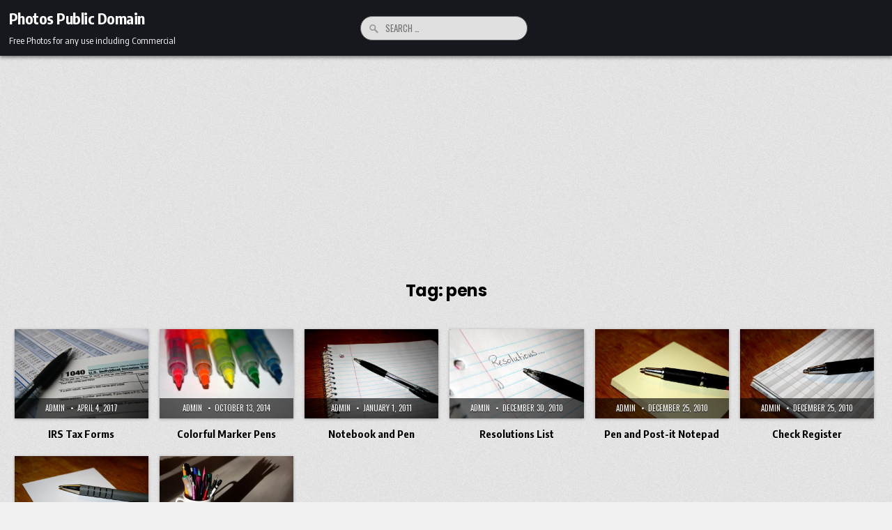

--- FILE ---
content_type: text/html; charset=UTF-8
request_url: https://www.photos-public-domain.com/tag/pens/
body_size: 8198
content:
<!DOCTYPE html>
<html lang="en-US">
<head>
<meta charset="UTF-8">
<meta name="viewport" content="width=device-width, initial-scale=1.0">
<link rel="profile" href="https://gmpg.org/xfn/11">
<title>pens &#8211; Photos Public Domain</title>
<meta name='robots' content='max-image-preview:large' />
	<style>img:is([sizes="auto" i], [sizes^="auto," i]) { contain-intrinsic-size: 3000px 1500px }</style>
	<link rel='dns-prefetch' href='//fonts.googleapis.com' />
<link rel="alternate" type="application/rss+xml" title="Photos Public Domain &raquo; Feed" href="https://www.photos-public-domain.com/feed/" />
<link rel="alternate" type="application/rss+xml" title="Photos Public Domain &raquo; Comments Feed" href="https://www.photos-public-domain.com/comments/feed/" />
<link rel="alternate" type="application/rss+xml" title="Photos Public Domain &raquo; pens Tag Feed" href="https://www.photos-public-domain.com/tag/pens/feed/" />
<script type="text/javascript">
/* <![CDATA[ */
window._wpemojiSettings = {"baseUrl":"https:\/\/s.w.org\/images\/core\/emoji\/16.0.1\/72x72\/","ext":".png","svgUrl":"https:\/\/s.w.org\/images\/core\/emoji\/16.0.1\/svg\/","svgExt":".svg","source":{"concatemoji":"https:\/\/www.photos-public-domain.com\/wp-includes\/js\/wp-emoji-release.min.js?ver=6.8.3"}};
/*! This file is auto-generated */
!function(s,n){var o,i,e;function c(e){try{var t={supportTests:e,timestamp:(new Date).valueOf()};sessionStorage.setItem(o,JSON.stringify(t))}catch(e){}}function p(e,t,n){e.clearRect(0,0,e.canvas.width,e.canvas.height),e.fillText(t,0,0);var t=new Uint32Array(e.getImageData(0,0,e.canvas.width,e.canvas.height).data),a=(e.clearRect(0,0,e.canvas.width,e.canvas.height),e.fillText(n,0,0),new Uint32Array(e.getImageData(0,0,e.canvas.width,e.canvas.height).data));return t.every(function(e,t){return e===a[t]})}function u(e,t){e.clearRect(0,0,e.canvas.width,e.canvas.height),e.fillText(t,0,0);for(var n=e.getImageData(16,16,1,1),a=0;a<n.data.length;a++)if(0!==n.data[a])return!1;return!0}function f(e,t,n,a){switch(t){case"flag":return n(e,"\ud83c\udff3\ufe0f\u200d\u26a7\ufe0f","\ud83c\udff3\ufe0f\u200b\u26a7\ufe0f")?!1:!n(e,"\ud83c\udde8\ud83c\uddf6","\ud83c\udde8\u200b\ud83c\uddf6")&&!n(e,"\ud83c\udff4\udb40\udc67\udb40\udc62\udb40\udc65\udb40\udc6e\udb40\udc67\udb40\udc7f","\ud83c\udff4\u200b\udb40\udc67\u200b\udb40\udc62\u200b\udb40\udc65\u200b\udb40\udc6e\u200b\udb40\udc67\u200b\udb40\udc7f");case"emoji":return!a(e,"\ud83e\udedf")}return!1}function g(e,t,n,a){var r="undefined"!=typeof WorkerGlobalScope&&self instanceof WorkerGlobalScope?new OffscreenCanvas(300,150):s.createElement("canvas"),o=r.getContext("2d",{willReadFrequently:!0}),i=(o.textBaseline="top",o.font="600 32px Arial",{});return e.forEach(function(e){i[e]=t(o,e,n,a)}),i}function t(e){var t=s.createElement("script");t.src=e,t.defer=!0,s.head.appendChild(t)}"undefined"!=typeof Promise&&(o="wpEmojiSettingsSupports",i=["flag","emoji"],n.supports={everything:!0,everythingExceptFlag:!0},e=new Promise(function(e){s.addEventListener("DOMContentLoaded",e,{once:!0})}),new Promise(function(t){var n=function(){try{var e=JSON.parse(sessionStorage.getItem(o));if("object"==typeof e&&"number"==typeof e.timestamp&&(new Date).valueOf()<e.timestamp+604800&&"object"==typeof e.supportTests)return e.supportTests}catch(e){}return null}();if(!n){if("undefined"!=typeof Worker&&"undefined"!=typeof OffscreenCanvas&&"undefined"!=typeof URL&&URL.createObjectURL&&"undefined"!=typeof Blob)try{var e="postMessage("+g.toString()+"("+[JSON.stringify(i),f.toString(),p.toString(),u.toString()].join(",")+"));",a=new Blob([e],{type:"text/javascript"}),r=new Worker(URL.createObjectURL(a),{name:"wpTestEmojiSupports"});return void(r.onmessage=function(e){c(n=e.data),r.terminate(),t(n)})}catch(e){}c(n=g(i,f,p,u))}t(n)}).then(function(e){for(var t in e)n.supports[t]=e[t],n.supports.everything=n.supports.everything&&n.supports[t],"flag"!==t&&(n.supports.everythingExceptFlag=n.supports.everythingExceptFlag&&n.supports[t]);n.supports.everythingExceptFlag=n.supports.everythingExceptFlag&&!n.supports.flag,n.DOMReady=!1,n.readyCallback=function(){n.DOMReady=!0}}).then(function(){return e}).then(function(){var e;n.supports.everything||(n.readyCallback(),(e=n.source||{}).concatemoji?t(e.concatemoji):e.wpemoji&&e.twemoji&&(t(e.twemoji),t(e.wpemoji)))}))}((window,document),window._wpemojiSettings);
/* ]]> */
</script>
<style id='wp-emoji-styles-inline-css' type='text/css'>

	img.wp-smiley, img.emoji {
		display: inline !important;
		border: none !important;
		box-shadow: none !important;
		height: 1em !important;
		width: 1em !important;
		margin: 0 0.07em !important;
		vertical-align: -0.1em !important;
		background: none !important;
		padding: 0 !important;
	}
</style>
<link rel='stylesheet' id='wp-block-library-css' href='https://www.photos-public-domain.com/wp-includes/css/dist/block-library/style.min.css?ver=6.8.3' type='text/css' media='all' />
<style id='wp-block-library-theme-inline-css' type='text/css'>
.wp-block-audio :where(figcaption){color:#555;font-size:13px;text-align:center}.is-dark-theme .wp-block-audio :where(figcaption){color:#ffffffa6}.wp-block-audio{margin:0 0 1em}.wp-block-code{border:1px solid #ccc;border-radius:4px;font-family:Menlo,Consolas,monaco,monospace;padding:.8em 1em}.wp-block-embed :where(figcaption){color:#555;font-size:13px;text-align:center}.is-dark-theme .wp-block-embed :where(figcaption){color:#ffffffa6}.wp-block-embed{margin:0 0 1em}.blocks-gallery-caption{color:#555;font-size:13px;text-align:center}.is-dark-theme .blocks-gallery-caption{color:#ffffffa6}:root :where(.wp-block-image figcaption){color:#555;font-size:13px;text-align:center}.is-dark-theme :root :where(.wp-block-image figcaption){color:#ffffffa6}.wp-block-image{margin:0 0 1em}.wp-block-pullquote{border-bottom:4px solid;border-top:4px solid;color:currentColor;margin-bottom:1.75em}.wp-block-pullquote cite,.wp-block-pullquote footer,.wp-block-pullquote__citation{color:currentColor;font-size:.8125em;font-style:normal;text-transform:uppercase}.wp-block-quote{border-left:.25em solid;margin:0 0 1.75em;padding-left:1em}.wp-block-quote cite,.wp-block-quote footer{color:currentColor;font-size:.8125em;font-style:normal;position:relative}.wp-block-quote:where(.has-text-align-right){border-left:none;border-right:.25em solid;padding-left:0;padding-right:1em}.wp-block-quote:where(.has-text-align-center){border:none;padding-left:0}.wp-block-quote.is-large,.wp-block-quote.is-style-large,.wp-block-quote:where(.is-style-plain){border:none}.wp-block-search .wp-block-search__label{font-weight:700}.wp-block-search__button{border:1px solid #ccc;padding:.375em .625em}:where(.wp-block-group.has-background){padding:1.25em 2.375em}.wp-block-separator.has-css-opacity{opacity:.4}.wp-block-separator{border:none;border-bottom:2px solid;margin-left:auto;margin-right:auto}.wp-block-separator.has-alpha-channel-opacity{opacity:1}.wp-block-separator:not(.is-style-wide):not(.is-style-dots){width:100px}.wp-block-separator.has-background:not(.is-style-dots){border-bottom:none;height:1px}.wp-block-separator.has-background:not(.is-style-wide):not(.is-style-dots){height:2px}.wp-block-table{margin:0 0 1em}.wp-block-table td,.wp-block-table th{word-break:normal}.wp-block-table :where(figcaption){color:#555;font-size:13px;text-align:center}.is-dark-theme .wp-block-table :where(figcaption){color:#ffffffa6}.wp-block-video :where(figcaption){color:#555;font-size:13px;text-align:center}.is-dark-theme .wp-block-video :where(figcaption){color:#ffffffa6}.wp-block-video{margin:0 0 1em}:root :where(.wp-block-template-part.has-background){margin-bottom:0;margin-top:0;padding:1.25em 2.375em}
</style>
<style id='classic-theme-styles-inline-css' type='text/css'>
/*! This file is auto-generated */
.wp-block-button__link{color:#fff;background-color:#32373c;border-radius:9999px;box-shadow:none;text-decoration:none;padding:calc(.667em + 2px) calc(1.333em + 2px);font-size:1.125em}.wp-block-file__button{background:#32373c;color:#fff;text-decoration:none}
</style>
<style id='global-styles-inline-css' type='text/css'>
:root{--wp--preset--aspect-ratio--square: 1;--wp--preset--aspect-ratio--4-3: 4/3;--wp--preset--aspect-ratio--3-4: 3/4;--wp--preset--aspect-ratio--3-2: 3/2;--wp--preset--aspect-ratio--2-3: 2/3;--wp--preset--aspect-ratio--16-9: 16/9;--wp--preset--aspect-ratio--9-16: 9/16;--wp--preset--color--black: #000000;--wp--preset--color--cyan-bluish-gray: #abb8c3;--wp--preset--color--white: #ffffff;--wp--preset--color--pale-pink: #f78da7;--wp--preset--color--vivid-red: #cf2e2e;--wp--preset--color--luminous-vivid-orange: #ff6900;--wp--preset--color--luminous-vivid-amber: #fcb900;--wp--preset--color--light-green-cyan: #7bdcb5;--wp--preset--color--vivid-green-cyan: #00d084;--wp--preset--color--pale-cyan-blue: #8ed1fc;--wp--preset--color--vivid-cyan-blue: #0693e3;--wp--preset--color--vivid-purple: #9b51e0;--wp--preset--gradient--vivid-cyan-blue-to-vivid-purple: linear-gradient(135deg,rgba(6,147,227,1) 0%,rgb(155,81,224) 100%);--wp--preset--gradient--light-green-cyan-to-vivid-green-cyan: linear-gradient(135deg,rgb(122,220,180) 0%,rgb(0,208,130) 100%);--wp--preset--gradient--luminous-vivid-amber-to-luminous-vivid-orange: linear-gradient(135deg,rgba(252,185,0,1) 0%,rgba(255,105,0,1) 100%);--wp--preset--gradient--luminous-vivid-orange-to-vivid-red: linear-gradient(135deg,rgba(255,105,0,1) 0%,rgb(207,46,46) 100%);--wp--preset--gradient--very-light-gray-to-cyan-bluish-gray: linear-gradient(135deg,rgb(238,238,238) 0%,rgb(169,184,195) 100%);--wp--preset--gradient--cool-to-warm-spectrum: linear-gradient(135deg,rgb(74,234,220) 0%,rgb(151,120,209) 20%,rgb(207,42,186) 40%,rgb(238,44,130) 60%,rgb(251,105,98) 80%,rgb(254,248,76) 100%);--wp--preset--gradient--blush-light-purple: linear-gradient(135deg,rgb(255,206,236) 0%,rgb(152,150,240) 100%);--wp--preset--gradient--blush-bordeaux: linear-gradient(135deg,rgb(254,205,165) 0%,rgb(254,45,45) 50%,rgb(107,0,62) 100%);--wp--preset--gradient--luminous-dusk: linear-gradient(135deg,rgb(255,203,112) 0%,rgb(199,81,192) 50%,rgb(65,88,208) 100%);--wp--preset--gradient--pale-ocean: linear-gradient(135deg,rgb(255,245,203) 0%,rgb(182,227,212) 50%,rgb(51,167,181) 100%);--wp--preset--gradient--electric-grass: linear-gradient(135deg,rgb(202,248,128) 0%,rgb(113,206,126) 100%);--wp--preset--gradient--midnight: linear-gradient(135deg,rgb(2,3,129) 0%,rgb(40,116,252) 100%);--wp--preset--font-size--small: 13px;--wp--preset--font-size--medium: 20px;--wp--preset--font-size--large: 36px;--wp--preset--font-size--x-large: 42px;--wp--preset--spacing--20: 0.44rem;--wp--preset--spacing--30: 0.67rem;--wp--preset--spacing--40: 1rem;--wp--preset--spacing--50: 1.5rem;--wp--preset--spacing--60: 2.25rem;--wp--preset--spacing--70: 3.38rem;--wp--preset--spacing--80: 5.06rem;--wp--preset--shadow--natural: 6px 6px 9px rgba(0, 0, 0, 0.2);--wp--preset--shadow--deep: 12px 12px 50px rgba(0, 0, 0, 0.4);--wp--preset--shadow--sharp: 6px 6px 0px rgba(0, 0, 0, 0.2);--wp--preset--shadow--outlined: 6px 6px 0px -3px rgba(255, 255, 255, 1), 6px 6px rgba(0, 0, 0, 1);--wp--preset--shadow--crisp: 6px 6px 0px rgba(0, 0, 0, 1);}:where(.is-layout-flex){gap: 0.5em;}:where(.is-layout-grid){gap: 0.5em;}body .is-layout-flex{display: flex;}.is-layout-flex{flex-wrap: wrap;align-items: center;}.is-layout-flex > :is(*, div){margin: 0;}body .is-layout-grid{display: grid;}.is-layout-grid > :is(*, div){margin: 0;}:where(.wp-block-columns.is-layout-flex){gap: 2em;}:where(.wp-block-columns.is-layout-grid){gap: 2em;}:where(.wp-block-post-template.is-layout-flex){gap: 1.25em;}:where(.wp-block-post-template.is-layout-grid){gap: 1.25em;}.has-black-color{color: var(--wp--preset--color--black) !important;}.has-cyan-bluish-gray-color{color: var(--wp--preset--color--cyan-bluish-gray) !important;}.has-white-color{color: var(--wp--preset--color--white) !important;}.has-pale-pink-color{color: var(--wp--preset--color--pale-pink) !important;}.has-vivid-red-color{color: var(--wp--preset--color--vivid-red) !important;}.has-luminous-vivid-orange-color{color: var(--wp--preset--color--luminous-vivid-orange) !important;}.has-luminous-vivid-amber-color{color: var(--wp--preset--color--luminous-vivid-amber) !important;}.has-light-green-cyan-color{color: var(--wp--preset--color--light-green-cyan) !important;}.has-vivid-green-cyan-color{color: var(--wp--preset--color--vivid-green-cyan) !important;}.has-pale-cyan-blue-color{color: var(--wp--preset--color--pale-cyan-blue) !important;}.has-vivid-cyan-blue-color{color: var(--wp--preset--color--vivid-cyan-blue) !important;}.has-vivid-purple-color{color: var(--wp--preset--color--vivid-purple) !important;}.has-black-background-color{background-color: var(--wp--preset--color--black) !important;}.has-cyan-bluish-gray-background-color{background-color: var(--wp--preset--color--cyan-bluish-gray) !important;}.has-white-background-color{background-color: var(--wp--preset--color--white) !important;}.has-pale-pink-background-color{background-color: var(--wp--preset--color--pale-pink) !important;}.has-vivid-red-background-color{background-color: var(--wp--preset--color--vivid-red) !important;}.has-luminous-vivid-orange-background-color{background-color: var(--wp--preset--color--luminous-vivid-orange) !important;}.has-luminous-vivid-amber-background-color{background-color: var(--wp--preset--color--luminous-vivid-amber) !important;}.has-light-green-cyan-background-color{background-color: var(--wp--preset--color--light-green-cyan) !important;}.has-vivid-green-cyan-background-color{background-color: var(--wp--preset--color--vivid-green-cyan) !important;}.has-pale-cyan-blue-background-color{background-color: var(--wp--preset--color--pale-cyan-blue) !important;}.has-vivid-cyan-blue-background-color{background-color: var(--wp--preset--color--vivid-cyan-blue) !important;}.has-vivid-purple-background-color{background-color: var(--wp--preset--color--vivid-purple) !important;}.has-black-border-color{border-color: var(--wp--preset--color--black) !important;}.has-cyan-bluish-gray-border-color{border-color: var(--wp--preset--color--cyan-bluish-gray) !important;}.has-white-border-color{border-color: var(--wp--preset--color--white) !important;}.has-pale-pink-border-color{border-color: var(--wp--preset--color--pale-pink) !important;}.has-vivid-red-border-color{border-color: var(--wp--preset--color--vivid-red) !important;}.has-luminous-vivid-orange-border-color{border-color: var(--wp--preset--color--luminous-vivid-orange) !important;}.has-luminous-vivid-amber-border-color{border-color: var(--wp--preset--color--luminous-vivid-amber) !important;}.has-light-green-cyan-border-color{border-color: var(--wp--preset--color--light-green-cyan) !important;}.has-vivid-green-cyan-border-color{border-color: var(--wp--preset--color--vivid-green-cyan) !important;}.has-pale-cyan-blue-border-color{border-color: var(--wp--preset--color--pale-cyan-blue) !important;}.has-vivid-cyan-blue-border-color{border-color: var(--wp--preset--color--vivid-cyan-blue) !important;}.has-vivid-purple-border-color{border-color: var(--wp--preset--color--vivid-purple) !important;}.has-vivid-cyan-blue-to-vivid-purple-gradient-background{background: var(--wp--preset--gradient--vivid-cyan-blue-to-vivid-purple) !important;}.has-light-green-cyan-to-vivid-green-cyan-gradient-background{background: var(--wp--preset--gradient--light-green-cyan-to-vivid-green-cyan) !important;}.has-luminous-vivid-amber-to-luminous-vivid-orange-gradient-background{background: var(--wp--preset--gradient--luminous-vivid-amber-to-luminous-vivid-orange) !important;}.has-luminous-vivid-orange-to-vivid-red-gradient-background{background: var(--wp--preset--gradient--luminous-vivid-orange-to-vivid-red) !important;}.has-very-light-gray-to-cyan-bluish-gray-gradient-background{background: var(--wp--preset--gradient--very-light-gray-to-cyan-bluish-gray) !important;}.has-cool-to-warm-spectrum-gradient-background{background: var(--wp--preset--gradient--cool-to-warm-spectrum) !important;}.has-blush-light-purple-gradient-background{background: var(--wp--preset--gradient--blush-light-purple) !important;}.has-blush-bordeaux-gradient-background{background: var(--wp--preset--gradient--blush-bordeaux) !important;}.has-luminous-dusk-gradient-background{background: var(--wp--preset--gradient--luminous-dusk) !important;}.has-pale-ocean-gradient-background{background: var(--wp--preset--gradient--pale-ocean) !important;}.has-electric-grass-gradient-background{background: var(--wp--preset--gradient--electric-grass) !important;}.has-midnight-gradient-background{background: var(--wp--preset--gradient--midnight) !important;}.has-small-font-size{font-size: var(--wp--preset--font-size--small) !important;}.has-medium-font-size{font-size: var(--wp--preset--font-size--medium) !important;}.has-large-font-size{font-size: var(--wp--preset--font-size--large) !important;}.has-x-large-font-size{font-size: var(--wp--preset--font-size--x-large) !important;}
:where(.wp-block-post-template.is-layout-flex){gap: 1.25em;}:where(.wp-block-post-template.is-layout-grid){gap: 1.25em;}
:where(.wp-block-columns.is-layout-flex){gap: 2em;}:where(.wp-block-columns.is-layout-grid){gap: 2em;}
:root :where(.wp-block-pullquote){font-size: 1.5em;line-height: 1.6;}
</style>
<link rel='stylesheet' id='magsoul-maincss-css' href='https://www.photos-public-domain.com/wp-content/themes/magsoul/style.css' type='text/css' media='all' />
<style id='magsoul-maincss-inline-css' type='text/css'>
.magsoul-logo-img{max-width:320px;}
</style>
<link rel='stylesheet' id='fontawesome-css' href='https://www.photos-public-domain.com/wp-content/themes/magsoul/assets/css/all.min.css' type='text/css' media='all' />
<link rel='stylesheet' id='magsoul-webfont-css' href='//fonts.googleapis.com/css2?family=Oswald:wght@400;500;700&#038;family=Poppins:ital,wght@0,400;0,500;0,700;1,400;1,500;1,700&#038;family=Encode+Sans+Condensed:wght@400;500;700&#038;display=swap' type='text/css' media='all' />
<script type="text/javascript" src="https://www.photos-public-domain.com/wp-includes/js/jquery/jquery.min.js?ver=3.7.1" id="jquery-core-js"></script>
<script type="text/javascript" src="https://www.photos-public-domain.com/wp-includes/js/jquery/jquery-migrate.min.js?ver=3.4.1" id="jquery-migrate-js"></script>
<!--[if lt IE 9]>
<script type="text/javascript" src="https://www.photos-public-domain.com/wp-content/themes/magsoul/assets/js/respond.min.js" id="respond-js"></script>
<![endif]-->
<link rel="https://api.w.org/" href="https://www.photos-public-domain.com/wp-json/" /><link rel="alternate" title="JSON" type="application/json" href="https://www.photos-public-domain.com/wp-json/wp/v2/tags/510" /><link rel="EditURI" type="application/rsd+xml" title="RSD" href="https://www.photos-public-domain.com/xmlrpc.php?rsd" />
<meta name="generator" content="WordPress 6.8.3" />
<script async src="https://pagead2.googlesyndication.com/pagead/js/adsbygoogle.js?client=ca-pub-7963942574952195"
     crossorigin="anonymous"></script>    <style type="text/css">
            .magsoul-site-title, .magsoul-site-title a, .magsoul-site-description {color: #ffffff;}
        </style>
    <style type="text/css" id="custom-background-css">
body.custom-background { background-image: url("https://www.photos-public-domain.com/wp-content/themes/magsoul/assets/images/background.png"); background-position: left top; background-size: auto; background-repeat: repeat; background-attachment: fixed; }
</style>
	</head>

<body class="archive tag tag-pens tag-510 custom-background wp-theme-magsoul magsoul-animated magsoul-fadein magsoul-theme-is-active magsoul-non-singular-page magsoul-layout-type-full magsoul-masonry-inactive magsoul-layout-full-width magsoul-header-style-logo-search-menu magsoul-header-text-active magsoul-tagline-active magsoul-logo-above-title magsoul-primary-menu-active magsoul-primary-mobile-menu-active magsoul-secondary-menu-active magsoul-secondary-mobile-menu-active magsoul-secondary-menu-centered magsoul-grid-post-title-animated magsoul-full-width-thumbnail" id="magsoul-site-body" itemscope="itemscope" itemtype="http://schema.org/WebPage">
<a class="skip-link screen-reader-text" href="#magsoul-content-wrapper">Skip to content</a>




<div class="magsoul-site-header magsoul-container" id="magsoul-header" itemscope="itemscope" itemtype="http://schema.org/WPHeader" role="banner">
<div class="magsoul-head-content magsoul-clearfix" id="magsoul-head-content">

<div class="magsoul-header-inside magsoul-clearfix">
<div class="magsoul-header-inside-content magsoul-clearfix">
<div class="magsoul-outer-wrapper magsoul-header-outer-wrapper">
<div class="magsoul-header-inside-container">

<div class="magsoul-primary-menu-mobile-button" id="magsoul-primary-menu-mobile-button"><button class="magsoul-primary-responsive-menu-icon" aria-controls="magsoul-menu-primary-navigation" aria-expanded="false"></button></div>
<div class="magsoul-header-layout-logo magsoul-header-layout-item">
<div class="magsoul-header-layout-logo-inside magsoul-header-layout-item-inside">
    <div class="site-branding">
      <div class="magsoul-logo-info">            <p class="magsoul-site-title"><a href="https://www.photos-public-domain.com/" rel="home">Photos Public Domain</a></p>
            <p class="magsoul-site-description">Free Photos for any use including Commercial</p>    </div>
    </div>
</div>
</div>

<div class="magsoul-header-layout-search magsoul-header-layout-item">
<div class="magsoul-header-layout-search-inside magsoul-header-layout-item-inside">

<form role="search" method="get" class="magsoul-search-form" action="https://www.photos-public-domain.com/">
<label>
    <span class="magsoul-sr-only">Search for:</span>
    <input type="search" class="magsoul-search-field" placeholder="Search &hellip;" value="" name="s" />
</label>
<input type="submit" class="magsoul-search-submit" value="&#xf002;" />
</form></div>
</div>

<div class="magsoul-header-layout-menu magsoul-header-layout-item">
<div class="magsoul-header-layout-menu-inside magsoul-header-layout-item-inside">
<div class="magsoul-container magsoul-primary-menu-container magsoul-clearfix">
<div class="magsoul-primary-menu-container-inside magsoul-clearfix">
<nav class="magsoul-nav-primary" id="magsoul-primary-navigation" itemscope="itemscope" itemtype="http://schema.org/SiteNavigationElement" role="navigation" aria-label="Primary Menu">
<ul id="magsoul-menu-primary-navigation" class="magsoul-primary-nav-menu magsoul-menu-primary magsoul-clearfix"><li class="magsoul-primary-menu-close-item"><a href="#" aria-label="Menu Close Button" class="magsoul-mobile-mennu-close"><i class="fas fa-xmark" aria-hidden="true" title="Close"></i></a></li></ul></nav>
</div>
</div>
</div>
</div>

<div class="magsoul-search-mobile-button" id="magsoul-search-mobile-button"><button class="magsoul-search-mobile-btn" aria-label="Search" title="Search"></button></div>
</div>
</div>
</div>
</div>

</div><!--/#magsoul-head-content -->
</div><!--/#magsoul-header -->

<div id="magsoul-search-overlay-wrap" class="magsoul-search-overlay">
  <div class="magsoul-search-overlay-content">
    
<form role="search" method="get" class="magsoul-search-form" action="https://www.photos-public-domain.com/">
<label>
    <span class="magsoul-sr-only">Search for:</span>
    <input type="search" class="magsoul-search-field" placeholder="Search &hellip;" value="" name="s" />
</label>
<input type="submit" class="magsoul-search-submit" value="&#xf002;" />
</form>  </div>
  <button class="magsoul-search-closebtn" aria-label="Close Search" title="Close Search">&#xD7;</button>
</div>


<div id="magsoul-header-end"></div>





<div class="magsoul-outer-wrapper magsoul-main-area-outer-wrapper" id="magsoul-wrapper-outside">

<div class="magsoul-container magsoul-clearfix" id="magsoul-wrapper">
<div class="magsoul-content-wrapper magsoul-clearfix" id="magsoul-content-wrapper">
<div class="magsoul-main-wrapper magsoul-clearfix" id="magsoul-main-wrapper" itemscope="itemscope" itemtype="http://schema.org/Blog" role="main">
<div class="theiaStickySidebar">
<div class="magsoul-main-wrapper-inside magsoul-clearfix">


<div class="magsoul-posts-wrapper" id="magsoul-posts-wrapper">

<div class="magsoul-page-header-outside">
<header class="magsoul-page-header">
<div class="magsoul-page-header-inside">
<h1 class="page-title">Tag: <span>pens</span></h1></div>
</header>
</div>

<div class="magsoul-posts-content">


    <div class="magsoul-posts magsoul-posts-grid">
    
        
<div id="magsoul-grid-post-22141" class="magsoul-grid-post magsoul-6-col magsoul-360w-270h-grid-thumbnail magsoul-small-height-grid-thumbnail">
<div class="magsoul-grid-post-inside">

    <div class="magsoul-grid-post-thumbnail magsoul-grid-post-block">
                                    <a href="https://www.photos-public-domain.com/2017/04/04/irs-tax-forms/" class="magsoul-grid-post-thumbnail-link" title="Permanent Link to IRS Tax Forms"><img width="360" height="240" src="https://www.photos-public-domain.com/wp-content/uploads/2017/04/irs-tax-form.jpg" class="magsoul-grid-post-thumbnail-img wp-post-image" alt="IRS Tax Forms - Free High Resolution Photo" title="IRS Tax Forms" decoding="async" fetchpriority="high" srcset="https://www.photos-public-domain.com/wp-content/uploads/2017/04/irs-tax-form.jpg 3888w, https://www.photos-public-domain.com/wp-content/uploads/2017/04/irs-tax-form-300x200.jpg 300w, https://www.photos-public-domain.com/wp-content/uploads/2017/04/irs-tax-form-768x512.jpg 768w, https://www.photos-public-domain.com/wp-content/uploads/2017/04/irs-tax-form-600x400.jpg 600w" sizes="(max-width: 360px) 100vw, 360px" /></a>
                    
        
                <div class="magsoul-grid-post-footer magsoul-grid-post-block">
        <div class="magsoul-grid-post-footer-inside">
        <span class="magsoul-grid-post-author magsoul-grid-post-meta"><a href="https://www.photos-public-domain.com/author/admin_jaj6579t/">admin</a></span>                    <span class="magsoul-grid-post-date magsoul-grid-post-meta">April 4, 2017</span>                </div>
        </div>
            </div>

        <div class="magsoul-grid-post-details magsoul-grid-post-block">

    
    
                    <h3 class="magsoul-grid-post-title"><a href="https://www.photos-public-domain.com/2017/04/04/irs-tax-forms/" rel="bookmark" title="Permanent Link to IRS Tax Forms"><span class="magsoul-grid-post-title-inside magsoul-dashed" data-grid-post-title="IRS Tax Forms">IRS Tax Forms</span></a></h3>
        
    
    
    </div>
    
</div>
</div>
    
        
<div id="magsoul-grid-post-16635" class="magsoul-grid-post magsoul-6-col magsoul-360w-270h-grid-thumbnail magsoul-small-height-grid-thumbnail">
<div class="magsoul-grid-post-inside">

    <div class="magsoul-grid-post-thumbnail magsoul-grid-post-block">
                                    <a href="https://www.photos-public-domain.com/2014/10/13/colorful-marker-pens/" class="magsoul-grid-post-thumbnail-link" title="Permanent Link to Colorful Marker Pens"><img width="360" height="240" src="https://www.photos-public-domain.com/wp-content/uploads/2014/10/colorful-marker-pens.jpg" class="magsoul-grid-post-thumbnail-img wp-post-image" alt="Colorful Marker Pens - Free High Resolution Photo" title="Colorful Marker Pens" decoding="async" srcset="https://www.photos-public-domain.com/wp-content/uploads/2014/10/colorful-marker-pens.jpg 3888w, https://www.photos-public-domain.com/wp-content/uploads/2014/10/colorful-marker-pens-300x200.jpg 300w, https://www.photos-public-domain.com/wp-content/uploads/2014/10/colorful-marker-pens-600x400.jpg 600w" sizes="(max-width: 360px) 100vw, 360px" /></a>
                    
        
                <div class="magsoul-grid-post-footer magsoul-grid-post-block">
        <div class="magsoul-grid-post-footer-inside">
        <span class="magsoul-grid-post-author magsoul-grid-post-meta"><a href="https://www.photos-public-domain.com/author/admin_jaj6579t/">admin</a></span>                    <span class="magsoul-grid-post-date magsoul-grid-post-meta">October 13, 2014</span>                </div>
        </div>
            </div>

        <div class="magsoul-grid-post-details magsoul-grid-post-block">

    
    
                    <h3 class="magsoul-grid-post-title"><a href="https://www.photos-public-domain.com/2014/10/13/colorful-marker-pens/" rel="bookmark" title="Permanent Link to Colorful Marker Pens"><span class="magsoul-grid-post-title-inside magsoul-dashed" data-grid-post-title="Colorful Marker Pens">Colorful Marker Pens</span></a></h3>
        
    
    
    </div>
    
</div>
</div>
    
        
<div id="magsoul-grid-post-3855" class="magsoul-grid-post magsoul-6-col magsoul-360w-270h-grid-thumbnail magsoul-small-height-grid-thumbnail">
<div class="magsoul-grid-post-inside">

    <div class="magsoul-grid-post-thumbnail magsoul-grid-post-block">
                                    <a href="https://www.photos-public-domain.com/2011/01/01/notebook-and-pen/" class="magsoul-grid-post-thumbnail-link" title="Permanent Link to Notebook and Pen"><img width="360" height="240" src="https://www.photos-public-domain.com/wp-content/uploads/2011/01/notebook-and-pen.jpg" class="magsoul-grid-post-thumbnail-img wp-post-image" alt="Notebook and Pen - Free High Resolution Photo" title="Notebook and Pen" decoding="async" srcset="https://www.photos-public-domain.com/wp-content/uploads/2011/01/notebook-and-pen.jpg 3888w, https://www.photos-public-domain.com/wp-content/uploads/2011/01/notebook-and-pen-300x200.jpg 300w, https://www.photos-public-domain.com/wp-content/uploads/2011/01/notebook-and-pen-600x400.jpg 600w" sizes="(max-width: 360px) 100vw, 360px" /></a>
                    
        
                <div class="magsoul-grid-post-footer magsoul-grid-post-block">
        <div class="magsoul-grid-post-footer-inside">
        <span class="magsoul-grid-post-author magsoul-grid-post-meta"><a href="https://www.photos-public-domain.com/author/admin_jaj6579t/">admin</a></span>                    <span class="magsoul-grid-post-date magsoul-grid-post-meta">January 1, 2011</span>                </div>
        </div>
            </div>

        <div class="magsoul-grid-post-details magsoul-grid-post-block">

    
    
                    <h3 class="magsoul-grid-post-title"><a href="https://www.photos-public-domain.com/2011/01/01/notebook-and-pen/" rel="bookmark" title="Permanent Link to Notebook and Pen"><span class="magsoul-grid-post-title-inside magsoul-dashed" data-grid-post-title="Notebook and Pen">Notebook and Pen</span></a></h3>
        
    
    
    </div>
    
</div>
</div>
    
        
<div id="magsoul-grid-post-3616" class="magsoul-grid-post magsoul-6-col magsoul-360w-270h-grid-thumbnail magsoul-small-height-grid-thumbnail">
<div class="magsoul-grid-post-inside">

    <div class="magsoul-grid-post-thumbnail magsoul-grid-post-block">
                                    <a href="https://www.photos-public-domain.com/2010/12/30/resolutions-list/" class="magsoul-grid-post-thumbnail-link" title="Permanent Link to Resolutions List"><img width="360" height="240" src="https://www.photos-public-domain.com/wp-content/uploads/2010/12/resolutions-list.jpg" class="magsoul-grid-post-thumbnail-img wp-post-image" alt="Resolutions List - Free High Resolution Photo" title="Resolutions List" decoding="async" loading="lazy" srcset="https://www.photos-public-domain.com/wp-content/uploads/2010/12/resolutions-list.jpg 3750w, https://www.photos-public-domain.com/wp-content/uploads/2010/12/resolutions-list-300x200.jpg 300w, https://www.photos-public-domain.com/wp-content/uploads/2010/12/resolutions-list-600x400.jpg 600w" sizes="auto, (max-width: 360px) 100vw, 360px" /></a>
                    
        
                <div class="magsoul-grid-post-footer magsoul-grid-post-block">
        <div class="magsoul-grid-post-footer-inside">
        <span class="magsoul-grid-post-author magsoul-grid-post-meta"><a href="https://www.photos-public-domain.com/author/admin_jaj6579t/">admin</a></span>                    <span class="magsoul-grid-post-date magsoul-grid-post-meta">December 30, 2010</span>                </div>
        </div>
            </div>

        <div class="magsoul-grid-post-details magsoul-grid-post-block">

    
    
                    <h3 class="magsoul-grid-post-title"><a href="https://www.photos-public-domain.com/2010/12/30/resolutions-list/" rel="bookmark" title="Permanent Link to Resolutions List"><span class="magsoul-grid-post-title-inside magsoul-dashed" data-grid-post-title="Resolutions List">Resolutions List</span></a></h3>
        
    
    
    </div>
    
</div>
</div>
    
        
<div id="magsoul-grid-post-3392" class="magsoul-grid-post magsoul-6-col magsoul-360w-270h-grid-thumbnail magsoul-small-height-grid-thumbnail">
<div class="magsoul-grid-post-inside">

    <div class="magsoul-grid-post-thumbnail magsoul-grid-post-block">
                                    <a href="https://www.photos-public-domain.com/2010/12/25/pen-and-post-it-notepad/" class="magsoul-grid-post-thumbnail-link" title="Permanent Link to Pen and Post-it Notepad"><img width="360" height="240" src="https://www.photos-public-domain.com/wp-content/uploads/2010/12/pen-and-postit-notepad.jpg" class="magsoul-grid-post-thumbnail-img wp-post-image" alt="Pen and Post-it Notepad - Free High Resolution Photo" title="Pen and Post-it Notepad" decoding="async" loading="lazy" srcset="https://www.photos-public-domain.com/wp-content/uploads/2010/12/pen-and-postit-notepad.jpg 3888w, https://www.photos-public-domain.com/wp-content/uploads/2010/12/pen-and-postit-notepad-300x200.jpg 300w, https://www.photos-public-domain.com/wp-content/uploads/2010/12/pen-and-postit-notepad-600x400.jpg 600w" sizes="auto, (max-width: 360px) 100vw, 360px" /></a>
                    
        
                <div class="magsoul-grid-post-footer magsoul-grid-post-block">
        <div class="magsoul-grid-post-footer-inside">
        <span class="magsoul-grid-post-author magsoul-grid-post-meta"><a href="https://www.photos-public-domain.com/author/admin_jaj6579t/">admin</a></span>                    <span class="magsoul-grid-post-date magsoul-grid-post-meta">December 25, 2010</span>                </div>
        </div>
            </div>

        <div class="magsoul-grid-post-details magsoul-grid-post-block">

    
    
                    <h3 class="magsoul-grid-post-title"><a href="https://www.photos-public-domain.com/2010/12/25/pen-and-post-it-notepad/" rel="bookmark" title="Permanent Link to Pen and Post-it Notepad"><span class="magsoul-grid-post-title-inside magsoul-dashed" data-grid-post-title="Pen and Post-it Notepad">Pen and Post-it Notepad</span></a></h3>
        
    
    
    </div>
    
</div>
</div>
    
        
<div id="magsoul-grid-post-3389" class="magsoul-grid-post magsoul-6-col magsoul-360w-270h-grid-thumbnail magsoul-small-height-grid-thumbnail">
<div class="magsoul-grid-post-inside">

    <div class="magsoul-grid-post-thumbnail magsoul-grid-post-block">
                                    <a href="https://www.photos-public-domain.com/2010/12/25/check-register/" class="magsoul-grid-post-thumbnail-link" title="Permanent Link to Check Register"><img width="360" height="240" src="https://www.photos-public-domain.com/wp-content/uploads/2010/12/check-register.jpg" class="magsoul-grid-post-thumbnail-img wp-post-image" alt="Check Register - free high resolution photo" title="Check Register" decoding="async" loading="lazy" srcset="https://www.photos-public-domain.com/wp-content/uploads/2010/12/check-register.jpg 3888w, https://www.photos-public-domain.com/wp-content/uploads/2010/12/check-register-300x200.jpg 300w, https://www.photos-public-domain.com/wp-content/uploads/2010/12/check-register-600x400.jpg 600w" sizes="auto, (max-width: 360px) 100vw, 360px" /></a>
                    
        
                <div class="magsoul-grid-post-footer magsoul-grid-post-block">
        <div class="magsoul-grid-post-footer-inside">
        <span class="magsoul-grid-post-author magsoul-grid-post-meta"><a href="https://www.photos-public-domain.com/author/admin_jaj6579t/">admin</a></span>                    <span class="magsoul-grid-post-date magsoul-grid-post-meta">December 25, 2010</span>                </div>
        </div>
            </div>

        <div class="magsoul-grid-post-details magsoul-grid-post-block">

    
    
                    <h3 class="magsoul-grid-post-title"><a href="https://www.photos-public-domain.com/2010/12/25/check-register/" rel="bookmark" title="Permanent Link to Check Register"><span class="magsoul-grid-post-title-inside magsoul-dashed" data-grid-post-title="Check Register">Check Register</span></a></h3>
        
    
    
    </div>
    
</div>
</div>
    
        
<div id="magsoul-grid-post-3379" class="magsoul-grid-post magsoul-6-col magsoul-360w-270h-grid-thumbnail magsoul-small-height-grid-thumbnail">
<div class="magsoul-grid-post-inside">

    <div class="magsoul-grid-post-thumbnail magsoul-grid-post-block">
                                    <a href="https://www.photos-public-domain.com/2010/12/25/pen-and-paper/" class="magsoul-grid-post-thumbnail-link" title="Permanent Link to Pen and Paper"><img width="360" height="240" src="https://www.photos-public-domain.com/wp-content/uploads/2010/12/pen-and-paper.jpg" class="magsoul-grid-post-thumbnail-img wp-post-image" alt="Pen and Paper - free high resolution photo" title="Pen and Paper" decoding="async" loading="lazy" srcset="https://www.photos-public-domain.com/wp-content/uploads/2010/12/pen-and-paper.jpg 3888w, https://www.photos-public-domain.com/wp-content/uploads/2010/12/pen-and-paper-300x200.jpg 300w, https://www.photos-public-domain.com/wp-content/uploads/2010/12/pen-and-paper-600x400.jpg 600w" sizes="auto, (max-width: 360px) 100vw, 360px" /></a>
                    
        
                <div class="magsoul-grid-post-footer magsoul-grid-post-block">
        <div class="magsoul-grid-post-footer-inside">
        <span class="magsoul-grid-post-author magsoul-grid-post-meta"><a href="https://www.photos-public-domain.com/author/admin_jaj6579t/">admin</a></span>                    <span class="magsoul-grid-post-date magsoul-grid-post-meta">December 25, 2010</span>                </div>
        </div>
            </div>

        <div class="magsoul-grid-post-details magsoul-grid-post-block">

    
    
                    <h3 class="magsoul-grid-post-title"><a href="https://www.photos-public-domain.com/2010/12/25/pen-and-paper/" rel="bookmark" title="Permanent Link to Pen and Paper"><span class="magsoul-grid-post-title-inside magsoul-dashed" data-grid-post-title="Pen and Paper">Pen and Paper</span></a></h3>
        
    
    
    </div>
    
</div>
</div>
    
        
<div id="magsoul-grid-post-2554" class="magsoul-grid-post magsoul-6-col magsoul-360w-270h-grid-thumbnail magsoul-small-height-grid-thumbnail">
<div class="magsoul-grid-post-inside">

    <div class="magsoul-grid-post-thumbnail magsoul-grid-post-block">
                                    <a href="https://www.photos-public-domain.com/2010/12/03/mug-pencil-holder/" class="magsoul-grid-post-thumbnail-link" title="Permanent Link to Mug Pencil Holder"><img width="360" height="240" src="https://www.photos-public-domain.com/wp-content/uploads/2010/12/mug_pencil_holder.jpg" class="magsoul-grid-post-thumbnail-img wp-post-image" alt="Mug pencil holder - free high resolution photo" title="Mug Pencil Holder" decoding="async" loading="lazy" srcset="https://www.photos-public-domain.com/wp-content/uploads/2010/12/mug_pencil_holder.jpg 3888w, https://www.photos-public-domain.com/wp-content/uploads/2010/12/mug_pencil_holder-300x200.jpg 300w, https://www.photos-public-domain.com/wp-content/uploads/2010/12/mug_pencil_holder-600x400.jpg 600w" sizes="auto, (max-width: 360px) 100vw, 360px" /></a>
                    
        
                <div class="magsoul-grid-post-footer magsoul-grid-post-block">
        <div class="magsoul-grid-post-footer-inside">
        <span class="magsoul-grid-post-author magsoul-grid-post-meta"><a href="https://www.photos-public-domain.com/author/admin_jaj6579t/">admin</a></span>                    <span class="magsoul-grid-post-date magsoul-grid-post-meta">December 3, 2010</span>                </div>
        </div>
            </div>

        <div class="magsoul-grid-post-details magsoul-grid-post-block">

    
    
                    <h3 class="magsoul-grid-post-title"><a href="https://www.photos-public-domain.com/2010/12/03/mug-pencil-holder/" rel="bookmark" title="Permanent Link to Mug Pencil Holder"><span class="magsoul-grid-post-title-inside magsoul-dashed" data-grid-post-title="Mug Pencil Holder">Mug Pencil Holder</span></a></h3>
        
    
    
    </div>
    
</div>
</div>
        </div>
    <div class="clear"></div>

    

</div>

</div><!--/#magsoul-posts-wrapper -->


</div>
</div>
</div><!-- /#magsoul-main-wrapper -->



</div>

</div><!--/#magsoul-content-wrapper -->
</div><!--/#magsoul-wrapper -->




<div class="magsoul-container magsoul-secondary-menu-container magsoul-clearfix">
<div class="magsoul-secondary-menu-container-inside magsoul-clearfix">
<nav class="magsoul-nav-secondary" id="magsoul-secondary-navigation" itemscope="itemscope" itemtype="http://schema.org/SiteNavigationElement" role="navigation" aria-label="Secondary Menu">
<div class="magsoul-outer-wrapper magsoul-secondary-menu-outer-wrapper">
<button class="magsoul-secondary-responsive-menu-icon" aria-controls="magsoul-menu-secondary-navigation" aria-expanded="false">Menu</button>
</div>
</nav>
</div>
</div>



<div class='magsoul-clearfix' id='magsoul-copyright-area'>
<div class='magsoul-copyright-area-inside magsoul-container magsoul-clearfix'>
<div class="magsoul-outer-wrapper magsoul-footer-outer-wrapper">

<div class='magsoul-copyright-area-inside-content'>
<div class='magsoul-copyright-content magsoul-copyright-area-block magsoul-clearfix'>
  <p class='magsoul-copyright'>All Photos on this site have been released into the Public Domain</p>
<p class='magsoul-credit'><a href="https://themesdna.com/">Design by ThemesDNA.com</a></p>
</div>


<div class='magsoul-social-icons magsoul-copyright-area-block magsoul-clearfix'>
                                                                                                                                                                                                                                                                                    </div>

</div>

</div>
</div>
</div><!--/#magsoul-copyright-area -->



<button class="magsoul-scroll-top" title="Scroll to Top"><i class="fas fa-arrow-up" aria-hidden="true"></i><span class="magsoul-sr-only">Scroll to Top</span></button>
<script type="speculationrules">
{"prefetch":[{"source":"document","where":{"and":[{"href_matches":"\/*"},{"not":{"href_matches":["\/wp-*.php","\/wp-admin\/*","\/wp-content\/uploads\/*","\/wp-content\/*","\/wp-content\/plugins\/*","\/wp-content\/themes\/magsoul\/*","\/*\\?(.+)"]}},{"not":{"selector_matches":"a[rel~=\"nofollow\"]"}},{"not":{"selector_matches":".no-prefetch, .no-prefetch a"}}]},"eagerness":"conservative"}]}
</script>
<script type="text/javascript" src="https://www.photos-public-domain.com/wp-content/themes/magsoul/assets/js/jquery.fitvids.min.js" id="fitvids-js"></script>
<script type="text/javascript" src="https://www.photos-public-domain.com/wp-content/themes/magsoul/assets/js/navigation.js" id="magsoul-navigation-js"></script>
<script type="text/javascript" src="https://www.photos-public-domain.com/wp-content/themes/magsoul/assets/js/skip-link-focus-fix.js" id="magsoul-skip-link-focus-fix-js"></script>
<script type="text/javascript" src="https://www.photos-public-domain.com/wp-includes/js/imagesloaded.min.js?ver=5.0.0" id="imagesloaded-js"></script>
<script type="text/javascript" id="magsoul-customjs-js-extra">
/* <![CDATA[ */
var magsoul_ajax_object = {"ajaxurl":"https:\/\/www.photos-public-domain.com\/wp-admin\/admin-ajax.php","primary_menu_active":"1","secondary_menu_active":"1","sticky_header_active":"1","sticky_header_mobile_active":"","fitvids_active":"1","backtotop_active":"1"};
/* ]]> */
</script>
<script type="text/javascript" src="https://www.photos-public-domain.com/wp-content/themes/magsoul/assets/js/custom.js" id="magsoul-customjs-js"></script>
<script type="text/javascript" id="magsoul-html5shiv-js-js-extra">
/* <![CDATA[ */
var magsoul_custom_script_vars = {"elements_name":"abbr article aside audio bdi canvas data datalist details dialog figcaption figure footer header hgroup main mark meter nav output picture progress section summary template time video"};
/* ]]> */
</script>
<script type="text/javascript" src="https://www.photos-public-domain.com/wp-content/themes/magsoul/assets/js/html5shiv.js" id="magsoul-html5shiv-js-js"></script>
<script defer src="https://static.cloudflareinsights.com/beacon.min.js/vcd15cbe7772f49c399c6a5babf22c1241717689176015" integrity="sha512-ZpsOmlRQV6y907TI0dKBHq9Md29nnaEIPlkf84rnaERnq6zvWvPUqr2ft8M1aS28oN72PdrCzSjY4U6VaAw1EQ==" data-cf-beacon='{"version":"2024.11.0","token":"c3aea4f0d1a64ec3b5a87677fd7ba563","r":1,"server_timing":{"name":{"cfCacheStatus":true,"cfEdge":true,"cfExtPri":true,"cfL4":true,"cfOrigin":true,"cfSpeedBrain":true},"location_startswith":null}}' crossorigin="anonymous"></script>
</body>
</html>

--- FILE ---
content_type: text/html; charset=utf-8
request_url: https://www.google.com/recaptcha/api2/aframe
body_size: 266
content:
<!DOCTYPE HTML><html><head><meta http-equiv="content-type" content="text/html; charset=UTF-8"></head><body><script nonce="JovRKgGzWehqgbIH8Bcpag">/** Anti-fraud and anti-abuse applications only. See google.com/recaptcha */ try{var clients={'sodar':'https://pagead2.googlesyndication.com/pagead/sodar?'};window.addEventListener("message",function(a){try{if(a.source===window.parent){var b=JSON.parse(a.data);var c=clients[b['id']];if(c){var d=document.createElement('img');d.src=c+b['params']+'&rc='+(localStorage.getItem("rc::a")?sessionStorage.getItem("rc::b"):"");window.document.body.appendChild(d);sessionStorage.setItem("rc::e",parseInt(sessionStorage.getItem("rc::e")||0)+1);localStorage.setItem("rc::h",'1763838259125');}}}catch(b){}});window.parent.postMessage("_grecaptcha_ready", "*");}catch(b){}</script></body></html>